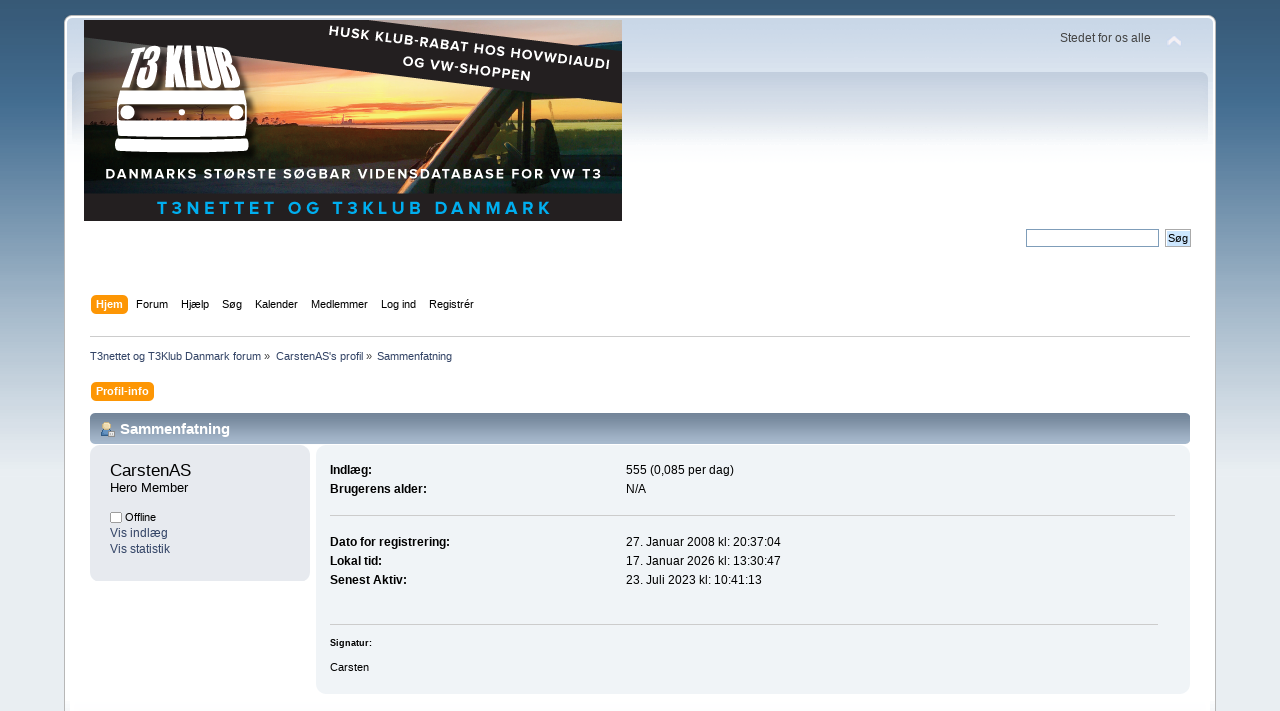

--- FILE ---
content_type: text/html; charset=UTF-8
request_url: http://t3nettet.dk/index.php?PHPSESSID=pr4d937de20qr993pcl36gkuf0&action=profile;u=2014
body_size: 3164
content:
<!DOCTYPE html PUBLIC "-//W3C//DTD XHTML 1.0 Transitional//EN" "http://www.w3.org/TR/xhtml1/DTD/xhtml1-transitional.dtd">
<html xmlns="http://www.w3.org/1999/xhtml">
<head>
	<link rel="stylesheet" type="text/css" href="http://t3new.powerlan.dk/Themes/default/css/index.css?fin20" />
	<link rel="stylesheet" type="text/css" href="http://t3new.powerlan.dk/Themes/default/css/webkit.css" />
	<script type="text/javascript" src="http://t3new.powerlan.dk/Themes/default/scripts/script.js?fin20"></script>
	<script type="text/javascript" src="http://t3new.powerlan.dk/Themes/default/scripts/theme.js?fin20"></script>
	<script type="text/javascript"><!-- // --><![CDATA[
		var smf_theme_url = "http://t3new.powerlan.dk/Themes/default";
		var smf_default_theme_url = "http://t3new.powerlan.dk/Themes/default";
		var smf_images_url = "http://t3new.powerlan.dk/Themes/default/images";
		var smf_scripturl = "http://t3nettet.dk/index.php?PHPSESSID=pr4d937de20qr993pcl36gkuf0&amp;";
		var smf_iso_case_folding = true;
		var smf_charset = "UTF-8";
		var ajax_notification_text = "Indlæser...";
		var ajax_notification_cancel_text = "Anullér";
	// ]]></script>
	<meta http-equiv="Content-Type" content="text/html; charset=UTF-8" />
	<meta name="description" content="CarstenAS's profil" />
	<title>CarstenAS's profil</title>
	<link rel="canonical" href="http://t3nettet.dk/index.php?action=profile;u=2014" />
	<link rel="help" href="http://t3nettet.dk/index.php?PHPSESSID=pr4d937de20qr993pcl36gkuf0&amp;action=help" />
	<link rel="search" href="http://t3nettet.dk/index.php?PHPSESSID=pr4d937de20qr993pcl36gkuf0&amp;action=search" />
	<link rel="contents" href="http://t3nettet.dk/index.php?PHPSESSID=pr4d937de20qr993pcl36gkuf0&amp;" />
	<link rel="alternate" type="application/rss+xml" title="T3nettet og T3Klub Danmark forum - RSS" href="http://t3nettet.dk/index.php?PHPSESSID=pr4d937de20qr993pcl36gkuf0&amp;type=rss;action=.xml" />
	<link rel="stylesheet" type="text/css" id="portal_css" href="http://t3new.powerlan.dk/Themes/default/css/portal.css" />
	<script type="text/javascript" src="http://t3new.powerlan.dk/Themes/default/scripts/portal.js?237"></script>
	<script type="text/javascript"><!-- // --><![CDATA[
		var sp_images_url = "http://t3new.powerlan.dk/Themes/default/images/sp";
		var sp_script_url = "http://t3nettet.dk/index.php?PHPSESSID=pr4d937de20qr993pcl36gkuf0&amp;";
		function sp_collapseBlock(id)
		{
			mode = document.getElementById("sp_block_" + id).style.display == "" ? 0 : 1;
			document.cookie = "sp_block_" + id + "=" + (mode ? 0 : 1);
			document.getElementById("sp_collapse_" + id).src = smf_images_url + (mode ? "/collapse.gif" : "/expand.gif");
			document.getElementById("sp_block_" + id).style.display = mode ? "" : "none";
		}
		function sp_collapseSide(id)
		{
			var sp_sides = new Array();
			sp_sides[1] = "sp_left";
			sp_sides[4] = "sp_right";
			mode = document.getElementById(sp_sides[id]).style.display == "" ? 0 : 1;
			document.cookie = sp_sides[id] + "=" + (mode ? 0 : 1);
			document.getElementById("sp_collapse_side" + id).src = sp_images_url + (mode ? "/collapse.png" : "/expand.png");
			document.getElementById(sp_sides[id]).style.display = mode ? "" : "none";
		}
		window.addEventListener("load", sp_image_resize, false);
	// ]]></script>
</head>
<body>
<div id="wrapper" style="width: 90%">
	<div id="header"><div class="frame">
		<div id="top_section">
			<h1 class="forumtitle">
				<a href="http://t3nettet.dk/index.php?PHPSESSID=pr4d937de20qr993pcl36gkuf0&amp;"><img src="http://t3nettet.dk/gallery/4454-310121083828.png" alt="T3nettet og T3Klub Danmark forum" /></a>
			</h1>
			<img id="upshrink" src="http://t3new.powerlan.dk/Themes/default/images/upshrink.png" alt="*" title="Formindsk eller ekspandér sidehovedet." style="display: none;" />
			<div id="siteslogan" class="floatright">Stedet for os alle</div>
		</div>
		<div id="upper_section" class="middletext">
			<div class="user">
			</div>
			<div class="news normaltext">
				<form id="search_form" action="http://t3nettet.dk/index.php?PHPSESSID=pr4d937de20qr993pcl36gkuf0&amp;action=search2" method="post" accept-charset="UTF-8">
					<input type="text" name="search" value="" class="input_text" />&nbsp;
					<input type="submit" name="submit" value="Søg" class="button_submit" />
					<input type="hidden" name="advanced" value="0" /></form>
			</div>
		</div>
		<br class="clear" />
		<script type="text/javascript"><!-- // --><![CDATA[
			var oMainHeaderToggle = new smc_Toggle({
				bToggleEnabled: true,
				bCurrentlyCollapsed: false,
				aSwappableContainers: [
					'upper_section'
				],
				aSwapImages: [
					{
						sId: 'upshrink',
						srcExpanded: smf_images_url + '/upshrink.png',
						altExpanded: 'Formindsk eller ekspandér sidehovedet.',
						srcCollapsed: smf_images_url + '/upshrink2.png',
						altCollapsed: 'Formindsk eller ekspandér sidehovedet.'
					}
				],
				oThemeOptions: {
					bUseThemeSettings: false,
					sOptionName: 'collapse_header',
					sSessionVar: 'be8976339b7',
					sSessionId: 'a07db45b99b018d17d09388901839995'
				},
				oCookieOptions: {
					bUseCookie: true,
					sCookieName: 'upshrink'
				}
			});
		// ]]></script>
		<div id="main_menu">
			<ul class="dropmenu" id="menu_nav">
				<li id="button_home">
					<a class="active firstlevel" href="http://t3nettet.dk/index.php?PHPSESSID=pr4d937de20qr993pcl36gkuf0&amp;">
						<span class="last firstlevel">Hjem</span>
					</a>
				</li>
				<li id="button_forum">
					<a class="firstlevel" href="http://t3nettet.dk/index.php?PHPSESSID=pr4d937de20qr993pcl36gkuf0&amp;action=forum">
						<span class="firstlevel">Forum</span>
					</a>
				</li>
				<li id="button_help">
					<a class="firstlevel" href="http://t3nettet.dk/index.php?PHPSESSID=pr4d937de20qr993pcl36gkuf0&amp;action=help">
						<span class="firstlevel">Hjælp</span>
					</a>
				</li>
				<li id="button_search">
					<a class="firstlevel" href="http://t3nettet.dk/index.php?PHPSESSID=pr4d937de20qr993pcl36gkuf0&amp;action=search">
						<span class="firstlevel">Søg</span>
					</a>
				</li>
				<li id="button_calendar">
					<a class="firstlevel" href="http://t3nettet.dk/index.php?PHPSESSID=pr4d937de20qr993pcl36gkuf0&amp;action=calendar">
						<span class="firstlevel">Kalender</span>
					</a>
				</li>
				<li id="button_mlist">
					<a class="firstlevel" href="http://t3nettet.dk/index.php?PHPSESSID=pr4d937de20qr993pcl36gkuf0&amp;action=mlist">
						<span class="firstlevel">Medlemmer</span>
					</a>
					<ul>
						<li>
							<a href="http://t3nettet.dk/index.php?PHPSESSID=pr4d937de20qr993pcl36gkuf0&amp;action=mlist">
								<span>Vis medlemslisten</span>
							</a>
						</li>
						<li>
							<a href="http://t3nettet.dk/index.php?PHPSESSID=pr4d937de20qr993pcl36gkuf0&amp;action=mlist;sa=search">
								<span class="last">Søg efter brugere</span>
							</a>
						</li>
					</ul>
				</li>
				<li id="button_login">
					<a class="firstlevel" href="http://t3nettet.dk/index.php?PHPSESSID=pr4d937de20qr993pcl36gkuf0&amp;action=login">
						<span class="firstlevel">Log ind</span>
					</a>
				</li>
				<li id="button_register">
					<a class="firstlevel" href="http://t3nettet.dk/index.php?PHPSESSID=pr4d937de20qr993pcl36gkuf0&amp;action=register">
						<span class="last firstlevel">Registrér</span>
					</a>
				</li>
			</ul>
		</div>
		<br class="clear" />
	</div></div>
	<div id="content_section"><div class="frame">
		<div id="main_content_section">
	<div class="navigate_section">
		<ul>
			<li>
				<a href="http://t3nettet.dk/index.php?PHPSESSID=pr4d937de20qr993pcl36gkuf0&amp;action=forum"><span>T3nettet og T3Klub Danmark forum</span></a> &#187;
			</li>
			<li>
				<a href="http://t3nettet.dk/index.php?PHPSESSID=pr4d937de20qr993pcl36gkuf0&amp;action=profile;u=2014"><span>CarstenAS's profil</span></a> &#187;
			</li>
			<li class="last">
				<a href="http://t3nettet.dk/index.php?PHPSESSID=pr4d937de20qr993pcl36gkuf0&amp;action=profile;u=2014;area=summary"><span>Sammenfatning</span></a>
			</li>
		</ul>
	</div>
	<table id="sp_main">
		<tr>
			<td id="sp_center">
<div id="admin_menu">
	<ul class="dropmenu" id="dropdown_menu_1">
			<li><a class="active firstlevel" href="#"><span class="firstlevel">Profil-info</span></a>
				<ul>
					<li>
						<a class="chosen" href="http://t3nettet.dk/index.php?PHPSESSID=pr4d937de20qr993pcl36gkuf0&amp;action=profile;area=summary;u=2014"><span>Sammenfatning</span></a>
					</li>
					<li>
						<a href="http://t3nettet.dk/index.php?PHPSESSID=pr4d937de20qr993pcl36gkuf0&amp;action=profile;area=statistics;u=2014"><span>Vis statistik</span></a>
					</li>
					<li>
						<a href="http://t3nettet.dk/index.php?PHPSESSID=pr4d937de20qr993pcl36gkuf0&amp;action=profile;area=showposts;u=2014"><span>Vis indlæg...</span></a>
						<ul>
							<li>
								<a href="http://t3nettet.dk/index.php?PHPSESSID=pr4d937de20qr993pcl36gkuf0&amp;action=profile;area=showposts;sa=messages;u=2014"><span>Beskeder</span></a>
							</li>
							<li>
								<a href="http://t3nettet.dk/index.php?PHPSESSID=pr4d937de20qr993pcl36gkuf0&amp;action=profile;area=showposts;sa=topics;u=2014"><span>Emner</span></a>
							</li>
							<li>
								<a href="http://t3nettet.dk/index.php?PHPSESSID=pr4d937de20qr993pcl36gkuf0&amp;action=profile;area=showposts;sa=attach;u=2014"><span>Vedhæftninger</span></a>
							</li>
						</ul>
					</li>
				</ul>
			</li>
	</ul>
</div>
<div id="admin_content">
	<script type="text/javascript" src="http://t3new.powerlan.dk/Themes/default/scripts/profile.js"></script>
	<script type="text/javascript"><!-- // --><![CDATA[
		disableAutoComplete();
	// ]]></script>
<div id="profileview" class="flow_auto">
	<div class="cat_bar">
		<h3 class="catbg">
			<span class="ie6_header floatleft"><img src="http://t3new.powerlan.dk/Themes/default/images/icons/profile_sm.gif" alt="" class="icon" />Sammenfatning</span>
		</h3>
	</div>
	<div id="basicinfo">
		<div class="windowbg">
			<span class="topslice"><span></span></span>
			<div class="content flow_auto">
				<div class="username"><h4>CarstenAS <span class="position">Hero Member</span></h4></div>
				
				<ul class="reset">
				
				
				
				
			</ul>
			<span id="userstatus"><img src="http://t3new.powerlan.dk/Themes/default/images/useroff.gif" alt="Offline" align="middle" /><span class="smalltext"> Offline</span>
				</span>
				<p id="infolinks">
					<a href="http://t3nettet.dk/index.php?PHPSESSID=pr4d937de20qr993pcl36gkuf0&amp;action=profile;area=showposts;u=2014">Vis indlæg</a><br />
					<a href="http://t3nettet.dk/index.php?PHPSESSID=pr4d937de20qr993pcl36gkuf0&amp;action=profile;area=statistics;u=2014">Vis statistik</a>
				</p>
			</div>
			<span class="botslice"><span></span></span>
		</div>
	</div>
	<div id="detailedinfo">
		<div class="windowbg2">
			<span class="topslice"><span></span></span>
			<div class="content">
				<dl>
					<dt>Indlæg: </dt>
					<dd>555 (0,085 per dag)</dd>
					<dt>Brugerens alder:</dt>
					<dd>N/A</dd>
				</dl>
				<dl class="noborder">
					<dt>Dato for registrering: </dt>
					<dd>27. Januar 2008 kl: 20:37:04</dd>
					<dt>Lokal tid:</dt>
					<dd>17. Januar 2026 kl: 13:30:47</dd>
					<dt>Senest Aktiv: </dt>
					<dd>23. Juli 2023 kl: 10:41:13</dd>
				</dl>
				<div class="signature">
					<h5>Signatur:</h5>
					Carsten
				</div>
			</div>
			<span class="botslice"><span></span></span>
		</div>
	</div>
<div class="clear"></div>
</div>
</div>
			</td>
		</tr>
	</table>
		</div>
	</div></div>
	<div id="footer_section"><div class="frame">
		<ul class="reset">
			<li class="copyright" style="line-height: 1.5em;">
			<span class="smalltext" style="display: inline; visibility: visible; font-family: Verdana, Arial, sans-serif;"><a href="http://t3nettet.dk/index.php?PHPSESSID=pr4d937de20qr993pcl36gkuf0&amp;action=credits" title="Simple Machines Forum" target="_blank" class="new_win">SMF 2.0.19</a> |
 <a href="http://www.simplemachines.org/about/smf/license.php" title="License" target="_blank" class="new_win">SMF &copy; 2016</a>, <a href="http://www.simplemachines.org" title="Simple Machines" target="_blank" class="new_win">Simple Machines</a><br /><a href="https://simpleportal.net/" target="_blank" class="new_win">SimplePortal 2.3.7 &copy; 2008-2026, SimplePortal</a>
			</span></li>
			<li><a id="button_xhtml" href="http://validator.w3.org/check?uri=referer" target="_blank" class="new_win" title="Gyldig XHTML 1.0!"><span>XHTML</span></a></li>
			<li><a id="button_rss" href="http://t3nettet.dk/index.php?PHPSESSID=pr4d937de20qr993pcl36gkuf0&amp;action=.xml;type=rss" class="new_win"><span>RSS</span></a></li>
			<li class="last"><a id="button_wap2" href="http://t3nettet.dk/index.php?PHPSESSID=pr4d937de20qr993pcl36gkuf0&amp;wap2" class="new_win"><span>WAP2</span></a></li>
		</ul>
	</div></div>
</div>
</body></html>